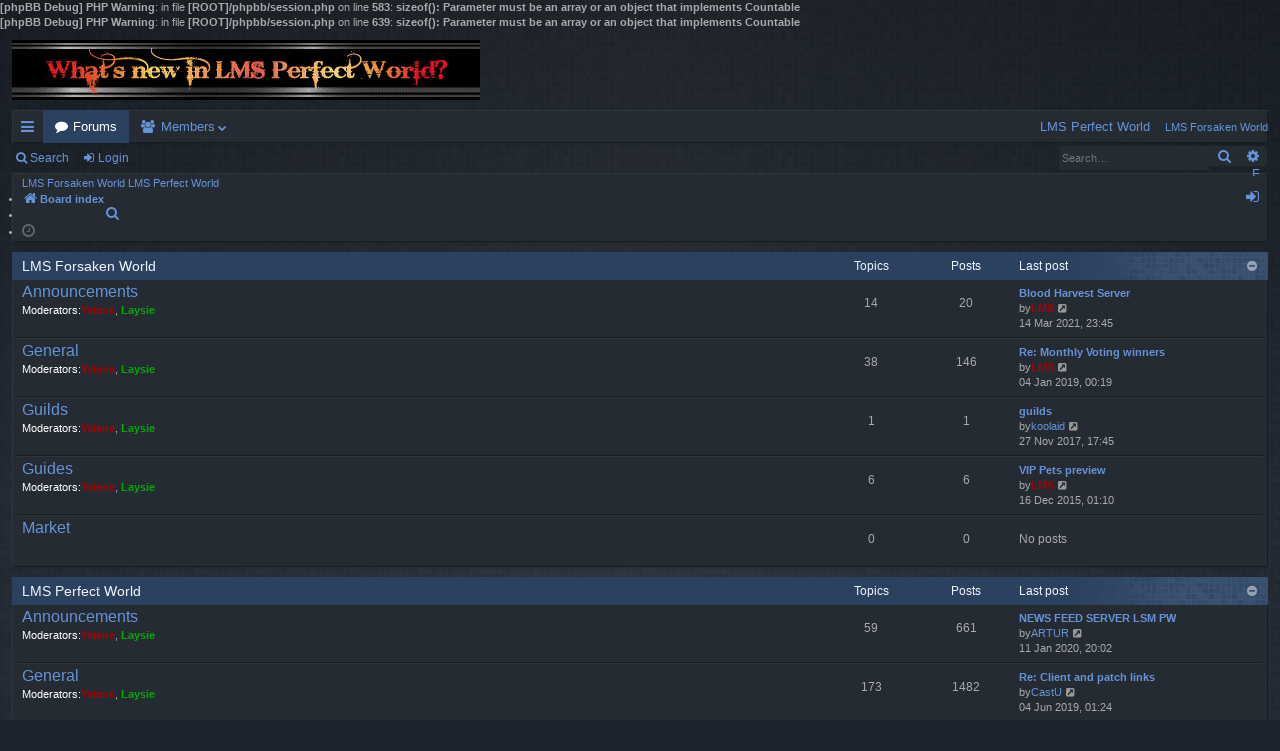

--- FILE ---
content_type: text/html; charset=UTF-8
request_url: http://forum.lmspw.com/index.php?sid=1a2f902f669d388c40ed2e9225fe5291
body_size: 6393
content:
<b>[phpBB Debug] PHP Warning</b>: in file <b>[ROOT]/phpbb/session.php</b> on line <b>583</b>: <b>sizeof(): Parameter must be an array or an object that implements Countable</b><br />
<b>[phpBB Debug] PHP Warning</b>: in file <b>[ROOT]/phpbb/session.php</b> on line <b>639</b>: <b>sizeof(): Parameter must be an array or an object that implements Countable</b><br />
<!DOCTYPE html>
<html dir="ltr" lang="en-gb">
<head>
<meta charset="utf-8" />
<meta http-equiv="X-UA-Compatible" content="IE=edge" />
<meta name="viewport" content="width=device-width, initial-scale=1" />
<title>LMS Perfect World -Index page</title>
<link href="./assets/css/font-awesome.min.css?assets_version=7" rel="stylesheet">
<link href="./styles/digi/theme/stylesheet.css?assets_version=7" rel="stylesheet">
<!--[if lte IE 9]>
	<link href="./styles/digi/theme/tweaks.css?assets_version=7" rel="stylesheet">
<![endif]--><link href="./ext/phpbb/pages/styles/prosilver/theme/pages_common.css?assets_version=7" rel="stylesheet" type="text/css" media="screen" />

</head>
<body id="phpbb" class="nojs notouch section-indexltr" data-online-text="Online">	<a id="top" class="top-anchor" accesskey="t"></a>
	<div id="page-header" class="page-width">
		<div class="headerbar" role="banner">			<div class="inner">

			<div id="site-description" class="site-description">
				<a id="logo" class="logo" href="./index.php?sid=b732b23352d2f5136a13803aea50a717" title="Board index"><img src="./styles/digi/theme/images/logo.png" data-src-hd="./styles/digi/theme/images/logo_hd.png" /></a>
				<p class="sitename">LMS Perfect World</p>
				<p>Become a part of Perfect World</p>
				<p class="skiplink"><a href="#start_here">Skip to content</a></p>
			</div>
			</div>		</div>
<div class="navbar tabbed not-static" role="navigation">
	<div class="inner page-width">
		<div class="nav-tabs" data-current-page="index">
			<ul class="leftside">
				<li id="quick-links" class="quick-links tab responsive-menu dropdown-container">
					<a href="#" class="nav-link dropdown-trigger">Quick links</a>
					<div class="dropdown">
						<div class="pointer"><div class="pointer-inner"></div></div>
						<ul class="dropdown-contents" role="menu">		<liclass="small-icon icon-pages icon-page-lms-forsaken-world">
			<a href="/app.php/lms-forsaken-world?sid=b732b23352d2f5136a13803aea50a717" role="menuitem"><span>LMS Forsaken World</span>
			</a>
		</li>		<liclass="small-icon icon-pages icon-page-lms-perfect-world">
			<a href="/app.php/lms-perfect-world?sid=b732b23352d2f5136a13803aea50a717" role="menuitem"><span>LMS Perfect World</span>
			</a>
		</li>		<li class="separator"></li>							<li>
								<a href="./search.php?search_id=unanswered&amp;sid=b732b23352d2f5136a13803aea50a717" role="menuitem">
									<i class="icon fa-file-o fa-fw icon-gray" aria-hidden="true"></i><span>Unanswered topics</span>
								</a>
							</li>
							<li>
								<a href="./search.php?search_id=active_topics&amp;sid=b732b23352d2f5136a13803aea50a717" role="menuitem">
									<i class="icon fa-file-o fa-fw icon-blue" aria-hidden="true"></i><span>Active topics</span>
								</a>
							</li>
							<li class="separator"></li>
							<li>
								<a href="./search.php?sid=b732b23352d2f5136a13803aea50a717" role="menuitem">
									<i class="icon fa-search fa-fw" aria-hidden="true"></i><span>Search</span>
								</a>
							</li>						</ul>
					</div>
				</li>				<li class="tab forums selected" data-responsive-class="small-icon icon-forums">
					<a class="nav-link" href="./index.php?sid=b732b23352d2f5136a13803aea50a717">Forums</a>
				</li>					<li class="tab members dropdown-container" data-select-match="member" data-responsive-class="small-icon icon-members">
						<a class="nav-link dropdown-trigger" href="./memberlist.php?sid=b732b23352d2f5136a13803aea50a717">Members</a>
						<div class="dropdown">
							<div class="pointer"><div class="pointer-inner"></div></div>
							<ul class="dropdown-contents" role="menu">									<li>
										<a href="./memberlist.php?mode=team&amp;sid=b732b23352d2f5136a13803aea50a717" role="menuitem">
											<i class="icon fa-shield fa-fw" aria-hidden="true"></i><span>The team</span>
										</a>
									</li>							</ul>
						</div>
					</li>			</ul>
			<ul class="rightside">		<liclass="small-icon icon-pages icon-page-lms-perfect-world no-bulletin">
			<a href="/app.php/lms-perfect-world?sid=b732b23352d2f5136a13803aea50a717" title="LMS Perfect World" role="menuitem"><span>LMS Perfect World</span>
			</a>
		</li>		<liclass="small-icon icon-pages icon-page-lms-forsaken-world no-bulletin">
			<a href="/app.php/lms-forsaken-world?sid=b732b23352d2f5136a13803aea50a717" title="LMS Forsaken World" role="menuitem"><span>LMS Forsaken World</span>
			</a>
		</li>				<li class="tab faq" data-select-match="faq" data-responsive-class="small-icon icon-faq">
					<a class="nav-link" href="/app.php/help/faq?sid=b732b23352d2f5136a13803aea50a717" rel="help" title="Frequently Asked Questions" role="menuitem">
						<i class="icon fa-question-circle fa-fw" aria-hidden="true"></i><span>FAQ</span>
					</a>
				</li>					<li class="tab login"  data-skip-responsive="true" data-select-match="login"><a class="nav-link" href="./ucp.php?mode=login&amp;sid=b732b23352d2f5136a13803aea50a717" title="Login" accesskey="x" role="menuitem">Login</a></li>			</ul>
		</div>
	</div>
</div>

<div class="navbar secondary with-search">
	<ul role="menubar">				<li class="small-icon icon-search responsive-hide"><a href="./search.php?sid=b732b23352d2f5136a13803aea50a717">Search</a></li>				<li class="small-icon icon-login"><a href="./ucp.php?mode=login&amp;sid=b732b23352d2f5136a13803aea50a717" title="Login">Login</a></li>			<li class="search-box not-responsive">			<div id="search-box" class="search-box search-header" role="search">
				<form action="./search.php?sid=b732b23352d2f5136a13803aea50a717" method="get" id="search">
				<fieldset>
					<input name="keywords" id="keywords" type="search" maxlength="128" title="Search for keywords" class="inputbox search tiny" size="20" value="" placeholder="Search…" />
					<button class="button button-search" type="submit" title="Search">
						<i class="icon fa-search fa-fw" aria-hidden="true"></i><span class="sr-only">Search</span>
					</button>
					<a href="./search.php?sid=b732b23352d2f5136a13803aea50a717" class="button button-search-end" title="Advanced search">
						<i class="icon fa-cog fa-fw" aria-hidden="true"></i><span class="sr-only">Advanced search</span>
					</a><input type="hidden" name="sid" value="b732b23352d2f5136a13803aea50a717" />

				</fieldset>
				</form>
			</div></li>	</ul>
</div>	</div><div id="wrap" class="page-width">
	<a id="start_here" class="anchor"></a>
	<div id="page-body" class="page-body" role="main"><div class="navbar">
	<ul id="nav-breadcrumbs" class="nav-breadcrumbs linklist navlinks" role="menubar">		<liclass="small-icon icon-pages icon-page-lms-forsaken-world breadcrumbs">
			<span class="crumb">
				<a href="/app.php/lms-forsaken-world?sid=b732b23352d2f5136a13803aea50a717"><span>LMS Forsaken World</span>
				</a>
			</span>
		</li>		<liclass="small-icon icon-pages icon-page-lms-perfect-world breadcrumbs">
			<span class="crumb">
				<a href="/app.php/lms-perfect-world?sid=b732b23352d2f5136a13803aea50a717"><span>LMS Perfect World</span>
				</a>
			</span>
		</li>		<li class="breadcrumbs">			<span class="crumb" itemtype="http://data-vocabulary.org/Breadcrumb" itemscope=""><a href="./index.php?sid=b732b23352d2f5136a13803aea50a717" accesskey="h" data-navbar-reference="index" itemprop="url"><i class="icon fa-home fa-fw"></i><span itemprop="title">Board index</span></a></span>		</li>			<li class="rightside responsive-search">
				<a href="./search.php?sid=b732b23352d2f5136a13803aea50a717" title="View the advanced search options" role="menuitem">
					<i class="icon fa-search fa-fw" aria-hidden="true"></i><span class="sr-only">Search</span>
				</a>
			</li>		<li class="rightside dropdown-container icon-only">
			<a href="#" class="dropdown-trigger time" title="It is currently 25 Jan 2026, 23:34"><i class="fa fa-clock-o"></i></a>
			<div class="dropdown">
				<div class="pointer"><div class="pointer-inner"></div></div>
				<ul class="dropdown-contents">
					<li>It is currently 25 Jan 2026, 23:34</li>
					<li>All times are <span title="UTC+3">UTC+03:00</span></li>
				</ul>
			</div>
		</li>
	</ul>
</div>		<div class="forabg category-24" data-hide-description="1">
			<div class="inner">
			<ul class="topiclist">
				<li class="header">					<dl class="row-item">
						<dt><div class="list-inner"><a href="./viewforum.php?f=24&amp;sid=b732b23352d2f5136a13803aea50a717" data-id="24">LMS Forsaken World</a></div></dt>						<dd class="topics">Topics</dd>
						<dd class="posts">Posts</dd>
						<dd class="lastpost"><span>Last post</span></dd>					</dl>				</li>
			</ul>
			<ul class="topiclist forums">		<li class="row forum-26">			<dl class="row-itemforum_read">
				<dt title="No unread posts">					<div class="list-inner">						<a href="./viewforum.php?f=26&amp;sid=b732b23352d2f5136a13803aea50a717" class="forumtitle" data-id="26">Announcements</a>							<div class="forum-moderators"><strong>Moderators:</strong><a href="./memberlist.php?mode=viewprofile&amp;u=9866&amp;sid=b732b23352d2f5136a13803aea50a717" style="color: #AA0000;" class="username-coloured">Yviene</a>, <a href="./memberlist.php?mode=viewprofile&amp;u=33942&amp;sid=b732b23352d2f5136a13803aea50a717" style="color: #00AA00;" class="username-coloured">Laysie</a></div>						<div class="responsive-show" style="display: none;">Topics: <strong>14</strong>						</div>							<div class="forum-lastpost" style="display: none;">
								<span><strong>Last post:</strong> <a href="./viewtopic.php?f=26&amp;p=246245&amp;sid=b732b23352d2f5136a13803aea50a717#p246245" title="Blood Harvest Server" class="lastsubject">Blood Harvest Server</a></span>
								<span>by<a href="./memberlist.php?mode=viewprofile&amp;u=2&amp;sid=b732b23352d2f5136a13803aea50a717" style="color: #AA0000;" class="username-coloured">LMS</a>,14 Mar 2021, 23:45</span>
							</div>					</div>
				</dt>					<dd class="topics">14 <dfn>Topics</dfn></dd>
					<dd class="posts">20 <dfn>Posts</dfn></dd>					<dd class="lastpost">
						<span>								<dfn>Last post</dfn>									<a href="./viewtopic.php?f=26&amp;p=246245&amp;sid=b732b23352d2f5136a13803aea50a717#p246245" title="Blood Harvest Server" class="lastsubject">Blood Harvest Server</a> <br />by<a href="./memberlist.php?mode=viewprofile&amp;u=2&amp;sid=b732b23352d2f5136a13803aea50a717" style="color: #AA0000;" class="username-coloured">LMS</a>									<a href="./viewtopic.php?f=26&amp;p=246245&amp;sid=b732b23352d2f5136a13803aea50a717#p246245" title="View the latest post">
										<i class="icon fa-external-link-square fa-fw icon-lightgray icon-md" aria-hidden="true"></i><span class="sr-only">View the latest post</span>
									</a>								<br />14 Mar 2021, 23:45						</span>
					</dd>			</dl>		</li>		<li class="row forum-25">			<dl class="row-itemforum_read">
				<dt title="No unread posts">					<div class="list-inner">						<a href="./viewforum.php?f=25&amp;sid=b732b23352d2f5136a13803aea50a717" class="forumtitle" data-id="25">General</a>							<div class="forum-moderators"><strong>Moderators:</strong><a href="./memberlist.php?mode=viewprofile&amp;u=9866&amp;sid=b732b23352d2f5136a13803aea50a717" style="color: #AA0000;" class="username-coloured">Yviene</a>, <a href="./memberlist.php?mode=viewprofile&amp;u=33942&amp;sid=b732b23352d2f5136a13803aea50a717" style="color: #00AA00;" class="username-coloured">Laysie</a></div>						<div class="responsive-show" style="display: none;">Topics: <strong>38</strong>						</div>							<div class="forum-lastpost" style="display: none;">
								<span><strong>Last post:</strong> <a href="./viewtopic.php?f=25&amp;p=224080&amp;sid=b732b23352d2f5136a13803aea50a717#p224080" title="Re: Monthly Voting winners" class="lastsubject">Re: Monthly Voting winners</a></span>
								<span>by<a href="./memberlist.php?mode=viewprofile&amp;u=2&amp;sid=b732b23352d2f5136a13803aea50a717" style="color: #AA0000;" class="username-coloured">LMS</a>,04 Jan 2019, 00:19</span>
							</div>					</div>
				</dt>					<dd class="topics">38 <dfn>Topics</dfn></dd>
					<dd class="posts">146 <dfn>Posts</dfn></dd>					<dd class="lastpost">
						<span>								<dfn>Last post</dfn>									<a href="./viewtopic.php?f=25&amp;p=224080&amp;sid=b732b23352d2f5136a13803aea50a717#p224080" title="Re: Monthly Voting winners" class="lastsubject">Re: Monthly Voting winners</a> <br />by<a href="./memberlist.php?mode=viewprofile&amp;u=2&amp;sid=b732b23352d2f5136a13803aea50a717" style="color: #AA0000;" class="username-coloured">LMS</a>									<a href="./viewtopic.php?f=25&amp;p=224080&amp;sid=b732b23352d2f5136a13803aea50a717#p224080" title="View the latest post">
										<i class="icon fa-external-link-square fa-fw icon-lightgray icon-md" aria-hidden="true"></i><span class="sr-only">View the latest post</span>
									</a>								<br />04 Jan 2019, 00:19						</span>
					</dd>			</dl>		</li>		<li class="row forum-27">			<dl class="row-itemforum_read">
				<dt title="No unread posts">					<div class="list-inner">						<a href="./viewforum.php?f=27&amp;sid=b732b23352d2f5136a13803aea50a717" class="forumtitle" data-id="27">Guilds</a>							<div class="forum-moderators"><strong>Moderators:</strong><a href="./memberlist.php?mode=viewprofile&amp;u=9866&amp;sid=b732b23352d2f5136a13803aea50a717" style="color: #AA0000;" class="username-coloured">Yviene</a>, <a href="./memberlist.php?mode=viewprofile&amp;u=33942&amp;sid=b732b23352d2f5136a13803aea50a717" style="color: #00AA00;" class="username-coloured">Laysie</a></div>						<div class="responsive-show" style="display: none;">Topics: <strong>1</strong>						</div>							<div class="forum-lastpost" style="display: none;">
								<span><strong>Last post:</strong> <a href="./viewtopic.php?f=27&amp;p=35059&amp;sid=b732b23352d2f5136a13803aea50a717#p35059" title="guilds" class="lastsubject">guilds</a></span>
								<span>by<a href="./memberlist.php?mode=viewprofile&amp;u=46087&amp;sid=b732b23352d2f5136a13803aea50a717" class="username">koolaid</a>,27 Nov 2017, 17:45</span>
							</div>					</div>
				</dt>					<dd class="topics">1 <dfn>Topics</dfn></dd>
					<dd class="posts">1 <dfn>Posts</dfn></dd>					<dd class="lastpost">
						<span>								<dfn>Last post</dfn>									<a href="./viewtopic.php?f=27&amp;p=35059&amp;sid=b732b23352d2f5136a13803aea50a717#p35059" title="guilds" class="lastsubject">guilds</a> <br />by<a href="./memberlist.php?mode=viewprofile&amp;u=46087&amp;sid=b732b23352d2f5136a13803aea50a717" class="username">koolaid</a>									<a href="./viewtopic.php?f=27&amp;p=35059&amp;sid=b732b23352d2f5136a13803aea50a717#p35059" title="View the latest post">
										<i class="icon fa-external-link-square fa-fw icon-lightgray icon-md" aria-hidden="true"></i><span class="sr-only">View the latest post</span>
									</a>								<br />27 Nov 2017, 17:45						</span>
					</dd>			</dl>		</li>		<li class="row forum-28">			<dl class="row-itemforum_read">
				<dt title="No unread posts">					<div class="list-inner">						<a href="./viewforum.php?f=28&amp;sid=b732b23352d2f5136a13803aea50a717" class="forumtitle" data-id="28">Guides</a>							<div class="forum-moderators"><strong>Moderators:</strong><a href="./memberlist.php?mode=viewprofile&amp;u=9866&amp;sid=b732b23352d2f5136a13803aea50a717" style="color: #AA0000;" class="username-coloured">Yviene</a>, <a href="./memberlist.php?mode=viewprofile&amp;u=33942&amp;sid=b732b23352d2f5136a13803aea50a717" style="color: #00AA00;" class="username-coloured">Laysie</a></div>						<div class="responsive-show" style="display: none;">Topics: <strong>6</strong>						</div>							<div class="forum-lastpost" style="display: none;">
								<span><strong>Last post:</strong> <a href="./viewtopic.php?f=28&amp;p=34152&amp;sid=b732b23352d2f5136a13803aea50a717#p34152" title="VIP Pets preview" class="lastsubject">VIP Pets preview</a></span>
								<span>by<a href="./memberlist.php?mode=viewprofile&amp;u=2&amp;sid=b732b23352d2f5136a13803aea50a717" style="color: #AA0000;" class="username-coloured">LMS</a>,16 Dec 2015, 01:10</span>
							</div>					</div>
				</dt>					<dd class="topics">6 <dfn>Topics</dfn></dd>
					<dd class="posts">6 <dfn>Posts</dfn></dd>					<dd class="lastpost">
						<span>								<dfn>Last post</dfn>									<a href="./viewtopic.php?f=28&amp;p=34152&amp;sid=b732b23352d2f5136a13803aea50a717#p34152" title="VIP Pets preview" class="lastsubject">VIP Pets preview</a> <br />by<a href="./memberlist.php?mode=viewprofile&amp;u=2&amp;sid=b732b23352d2f5136a13803aea50a717" style="color: #AA0000;" class="username-coloured">LMS</a>									<a href="./viewtopic.php?f=28&amp;p=34152&amp;sid=b732b23352d2f5136a13803aea50a717#p34152" title="View the latest post">
										<i class="icon fa-external-link-square fa-fw icon-lightgray icon-md" aria-hidden="true"></i><span class="sr-only">View the latest post</span>
									</a>								<br />16 Dec 2015, 01:10						</span>
					</dd>			</dl>		</li>		<li class="row forum-34">			<dl class="row-itemforum_read">
				<dt title="No unread posts">					<div class="list-inner">						<a href="./viewforum.php?f=34&amp;sid=b732b23352d2f5136a13803aea50a717" class="forumtitle" data-id="34">Market</a><div class="forum-description">Trade here</div>						<div class="responsive-show" style="display: none;">						</div>					</div>
				</dt>					<dd class="topics">0 <dfn>Topics</dfn></dd>
					<dd class="posts">0 <dfn>Posts</dfn></dd>					<dd class="lastpost">
						<span>No posts<br />&nbsp;						</span>
					</dd>			</dl>		</li>			</ul>

			</div>
		</div>		<div class="forabg category-1" data-hide-description="1">
			<div class="inner">
			<ul class="topiclist">
				<li class="header">					<dl class="row-item">
						<dt><div class="list-inner"><a href="./viewforum.php?f=1&amp;sid=b732b23352d2f5136a13803aea50a717" data-id="1">LMS Perfect World</a></div></dt>						<dd class="topics">Topics</dd>
						<dd class="posts">Posts</dd>
						<dd class="lastpost"><span>Last post</span></dd>					</dl>				</li>
			</ul>
			<ul class="topiclist forums">		<li class="row forum-7">			<dl class="row-itemforum_read">
				<dt title="No unread posts">					<div class="list-inner">						<a href="./viewforum.php?f=7&amp;sid=b732b23352d2f5136a13803aea50a717" class="forumtitle" data-id="7">Announcements</a><div class="forum-description">News, Patch notes and more</div>							<div class="forum-moderators"><strong>Moderators:</strong><a href="./memberlist.php?mode=viewprofile&amp;u=9866&amp;sid=b732b23352d2f5136a13803aea50a717" style="color: #AA0000;" class="username-coloured">Yviene</a>, <a href="./memberlist.php?mode=viewprofile&amp;u=33942&amp;sid=b732b23352d2f5136a13803aea50a717" style="color: #00AA00;" class="username-coloured">Laysie</a></div>						<div class="responsive-show" style="display: none;">Topics: <strong>59</strong>						</div>							<div class="forum-lastpost" style="display: none;">
								<span><strong>Last post:</strong> <a href="./viewtopic.php?f=7&amp;p=246148&amp;sid=b732b23352d2f5136a13803aea50a717#p246148" title="NEWS FEED SERVER LSM PW" class="lastsubject">NEWS FEED SERVER LSM PW</a></span>
								<span>by<a href="./memberlist.php?mode=viewprofile&amp;u=76014&amp;sid=b732b23352d2f5136a13803aea50a717" class="username">ARTUR</a>,11 Jan 2020, 20:02</span>
							</div>					</div>
				</dt>					<dd class="topics">59 <dfn>Topics</dfn></dd>
					<dd class="posts">661 <dfn>Posts</dfn></dd>					<dd class="lastpost">
						<span>								<dfn>Last post</dfn>									<a href="./viewtopic.php?f=7&amp;p=246148&amp;sid=b732b23352d2f5136a13803aea50a717#p246148" title="NEWS FEED SERVER LSM PW" class="lastsubject">NEWS FEED SERVER LSM PW</a> <br />by<a href="./memberlist.php?mode=viewprofile&amp;u=76014&amp;sid=b732b23352d2f5136a13803aea50a717" class="username">ARTUR</a>									<a href="./viewtopic.php?f=7&amp;p=246148&amp;sid=b732b23352d2f5136a13803aea50a717#p246148" title="View the latest post">
										<i class="icon fa-external-link-square fa-fw icon-lightgray icon-md" aria-hidden="true"></i><span class="sr-only">View the latest post</span>
									</a>								<br />11 Jan 2020, 20:02						</span>
					</dd>			</dl>		</li>		<li class="row forum-2">			<dl class="row-itemforum_read">
				<dt title="No unread posts">					<div class="list-inner">						<a href="./viewforum.php?f=2&amp;sid=b732b23352d2f5136a13803aea50a717" class="forumtitle" data-id="2">General</a>							<div class="forum-moderators"><strong>Moderators:</strong><a href="./memberlist.php?mode=viewprofile&amp;u=9866&amp;sid=b732b23352d2f5136a13803aea50a717" style="color: #AA0000;" class="username-coloured">Yviene</a>, <a href="./memberlist.php?mode=viewprofile&amp;u=33942&amp;sid=b732b23352d2f5136a13803aea50a717" style="color: #00AA00;" class="username-coloured">Laysie</a></div>						<div class="responsive-show" style="display: none;">Topics: <strong>173</strong>						</div>							<div class="forum-lastpost" style="display: none;">
								<span><strong>Last post:</strong> <a href="./viewtopic.php?f=2&amp;p=226174&amp;sid=b732b23352d2f5136a13803aea50a717#p226174" title="Re: Client and patch links" class="lastsubject">Re: Client and patch links</a></span>
								<span>by<a href="./memberlist.php?mode=viewprofile&amp;u=74318&amp;sid=b732b23352d2f5136a13803aea50a717" class="username">CastU</a>,04 Jun 2019, 01:24</span>
							</div>					</div>
				</dt>					<dd class="topics">173 <dfn>Topics</dfn></dd>
					<dd class="posts">1482 <dfn>Posts</dfn></dd>					<dd class="lastpost">
						<span>								<dfn>Last post</dfn>									<a href="./viewtopic.php?f=2&amp;p=226174&amp;sid=b732b23352d2f5136a13803aea50a717#p226174" title="Re: Client and patch links" class="lastsubject">Re: Client and patch links</a> <br />by<a href="./memberlist.php?mode=viewprofile&amp;u=74318&amp;sid=b732b23352d2f5136a13803aea50a717" class="username">CastU</a>									<a href="./viewtopic.php?f=2&amp;p=226174&amp;sid=b732b23352d2f5136a13803aea50a717#p226174" title="View the latest post">
										<i class="icon fa-external-link-square fa-fw icon-lightgray icon-md" aria-hidden="true"></i><span class="sr-only">View the latest post</span>
									</a>								<br />04 Jun 2019, 01:24						</span>
					</dd>			</dl>		</li>		<li class="row forum-10">			<dl class="row-itemforum_read">
				<dt title="No unread posts">					<div class="list-inner">						<a href="./viewforum.php?f=10&amp;sid=b732b23352d2f5136a13803aea50a717" class="forumtitle" data-id="10">Events</a>							<div class="forum-moderators"><strong>Moderators:</strong><a href="./memberlist.php?mode=viewprofile&amp;u=9866&amp;sid=b732b23352d2f5136a13803aea50a717" style="color: #AA0000;" class="username-coloured">Yviene</a>, <a href="./memberlist.php?mode=viewprofile&amp;u=33942&amp;sid=b732b23352d2f5136a13803aea50a717" style="color: #00AA00;" class="username-coloured">Laysie</a></div>						<div class="responsive-show" style="display: none;">Topics: <strong>36</strong>						</div>							<div class="forum-lastpost" style="display: none;">
								<span><strong>Last post:</strong> <a href="./viewtopic.php?f=10&amp;p=246150&amp;sid=b732b23352d2f5136a13803aea50a717#p246150" title="LOOK IT EVENT" class="lastsubject">LOOK IT EVENT</a></span>
								<span>by<a href="./memberlist.php?mode=viewprofile&amp;u=76014&amp;sid=b732b23352d2f5136a13803aea50a717" class="username">ARTUR</a>,12 Jan 2020, 17:37</span>
							</div>					</div>
				</dt>					<dd class="topics">36 <dfn>Topics</dfn></dd>
					<dd class="posts">182 <dfn>Posts</dfn></dd>					<dd class="lastpost">
						<span>								<dfn>Last post</dfn>									<a href="./viewtopic.php?f=10&amp;p=246150&amp;sid=b732b23352d2f5136a13803aea50a717#p246150" title="LOOK IT EVENT" class="lastsubject">LOOK IT EVENT</a> <br />by<a href="./memberlist.php?mode=viewprofile&amp;u=76014&amp;sid=b732b23352d2f5136a13803aea50a717" class="username">ARTUR</a>									<a href="./viewtopic.php?f=10&amp;p=246150&amp;sid=b732b23352d2f5136a13803aea50a717#p246150" title="View the latest post">
										<i class="icon fa-external-link-square fa-fw icon-lightgray icon-md" aria-hidden="true"></i><span class="sr-only">View the latest post</span>
									</a>								<br />12 Jan 2020, 17:37						</span>
					</dd>			</dl>		</li>		<li class="row forum-8">			<dl class="row-itemforum_read">
				<dt title="No unread posts">					<div class="list-inner">						<a href="./viewforum.php?f=8&amp;sid=b732b23352d2f5136a13803aea50a717" class="forumtitle" data-id="8">Guides</a><div class="forum-description">Guides and usefull info about Perfect World game</div>							<div class="forum-moderators"><strong>Moderators:</strong><a href="./memberlist.php?mode=viewprofile&amp;u=9866&amp;sid=b732b23352d2f5136a13803aea50a717" style="color: #AA0000;" class="username-coloured">Yviene</a>, <a href="./memberlist.php?mode=viewprofile&amp;u=33942&amp;sid=b732b23352d2f5136a13803aea50a717" style="color: #00AA00;" class="username-coloured">Laysie</a></div>						<div class="responsive-show" style="display: none;">Topics: <strong>66</strong>						</div>							<div class="forum-lastpost" style="display: none;">
								<span><strong>Last post:</strong> <a href="./viewtopic.php?f=8&amp;p=217659&amp;sid=b732b23352d2f5136a13803aea50a717#p217659" title="[1.3.9 PvP] Learn crafting skills Guide" class="lastsubject">[1.3.9 PvP] Learn crafting sk…</a></span>
								<span>by<a href="./memberlist.php?mode=viewprofile&amp;u=2&amp;sid=b732b23352d2f5136a13803aea50a717" style="color: #AA0000;" class="username-coloured">LMS</a>,21 Dec 2018, 23:52</span>
							</div>					</div>
				</dt>					<dd class="topics">66 <dfn>Topics</dfn></dd>
					<dd class="posts">155 <dfn>Posts</dfn></dd>					<dd class="lastpost">
						<span>								<dfn>Last post</dfn>									<a href="./viewtopic.php?f=8&amp;p=217659&amp;sid=b732b23352d2f5136a13803aea50a717#p217659" title="[1.3.9 PvP] Learn crafting skills Guide" class="lastsubject">[1.3.9 PvP] Learn crafting sk…</a> <br />by<a href="./memberlist.php?mode=viewprofile&amp;u=2&amp;sid=b732b23352d2f5136a13803aea50a717" style="color: #AA0000;" class="username-coloured">LMS</a>									<a href="./viewtopic.php?f=8&amp;p=217659&amp;sid=b732b23352d2f5136a13803aea50a717#p217659" title="View the latest post">
										<i class="icon fa-external-link-square fa-fw icon-lightgray icon-md" aria-hidden="true"></i><span class="sr-only">View the latest post</span>
									</a>								<br />21 Dec 2018, 23:52						</span>
					</dd>			</dl>		</li>		<li class="row forum-6">			<dl class="row-itemforum_read">
				<dt title="No unread posts">					<div class="list-inner">						<a href="./viewforum.php?f=6&amp;sid=b732b23352d2f5136a13803aea50a717" class="forumtitle" data-id="6">Help</a><div class="forum-description">You can ask for help here</div>							<div class="forum-moderators"><strong>Moderators:</strong><a href="./memberlist.php?mode=viewprofile&amp;u=9866&amp;sid=b732b23352d2f5136a13803aea50a717" style="color: #AA0000;" class="username-coloured">Yviene</a>, <a href="./memberlist.php?mode=viewprofile&amp;u=33942&amp;sid=b732b23352d2f5136a13803aea50a717" style="color: #00AA00;" class="username-coloured">Laysie</a></div>						<div class="responsive-show" style="display: none;">Topics: <strong>857</strong>						</div>							<div class="forum-lastpost" style="display: none;">
								<span><strong>Last post:</strong> <a href="./viewtopic.php?f=6&amp;p=246246&amp;sid=b732b23352d2f5136a13803aea50a717#p246246" title="Registration Page Error" class="lastsubject">Registration Page Error</a></span>
								<span>by<a href="./memberlist.php?mode=viewprofile&amp;u=74355&amp;sid=b732b23352d2f5136a13803aea50a717" class="username">yoshimura</a>,09 Apr 2021, 01:46</span>
							</div>					</div>
				</dt>					<dd class="topics">857 <dfn>Topics</dfn></dd>
					<dd class="posts">3212 <dfn>Posts</dfn></dd>					<dd class="lastpost">
						<span>								<dfn>Last post</dfn>									<a href="./viewtopic.php?f=6&amp;p=246246&amp;sid=b732b23352d2f5136a13803aea50a717#p246246" title="Registration Page Error" class="lastsubject">Registration Page Error</a> <br />by<a href="./memberlist.php?mode=viewprofile&amp;u=74355&amp;sid=b732b23352d2f5136a13803aea50a717" class="username">yoshimura</a>									<a href="./viewtopic.php?f=6&amp;p=246246&amp;sid=b732b23352d2f5136a13803aea50a717#p246246" title="View the latest post">
										<i class="icon fa-external-link-square fa-fw icon-lightgray icon-md" aria-hidden="true"></i><span class="sr-only">View the latest post</span>
									</a>								<br />09 Apr 2021, 01:46						</span>
					</dd>			</dl>		</li>		<li class="row forum-11">			<dl class="row-itemforum_read">
				<dt title="No unread posts">					<div class="list-inner">						<a href="./viewforum.php?f=11&amp;sid=b732b23352d2f5136a13803aea50a717" class="forumtitle" data-id="11">Market</a><div class="forum-description">Trade here</div>							<div class="forum-moderators"><strong>Moderators:</strong><a href="./memberlist.php?mode=viewprofile&amp;u=9866&amp;sid=b732b23352d2f5136a13803aea50a717" style="color: #AA0000;" class="username-coloured">Yviene</a>, <a href="./memberlist.php?mode=viewprofile&amp;u=33942&amp;sid=b732b23352d2f5136a13803aea50a717" style="color: #00AA00;" class="username-coloured">Laysie</a></div>						<div class="responsive-show" style="display: none;">Topics: <strong>12</strong>						</div>							<div class="forum-lastpost" style="display: none;">
								<span><strong>Last post:</strong> <a href="./viewtopic.php?f=11&amp;p=246151&amp;sid=b732b23352d2f5136a13803aea50a717#p246151" title="Re: Buy War Avatar Cards" class="lastsubject">Re: Buy War Avatar Cards</a></span>
								<span>by<a href="./memberlist.php?mode=viewprofile&amp;u=76014&amp;sid=b732b23352d2f5136a13803aea50a717" class="username">ARTUR</a>,12 Jan 2020, 17:44</span>
							</div>					</div>
				</dt>					<dd class="topics">12 <dfn>Topics</dfn></dd>
					<dd class="posts">31 <dfn>Posts</dfn></dd>					<dd class="lastpost">
						<span>								<dfn>Last post</dfn>									<a href="./viewtopic.php?f=11&amp;p=246151&amp;sid=b732b23352d2f5136a13803aea50a717#p246151" title="Re: Buy War Avatar Cards" class="lastsubject">Re: Buy War Avatar Cards</a> <br />by<a href="./memberlist.php?mode=viewprofile&amp;u=76014&amp;sid=b732b23352d2f5136a13803aea50a717" class="username">ARTUR</a>									<a href="./viewtopic.php?f=11&amp;p=246151&amp;sid=b732b23352d2f5136a13803aea50a717#p246151" title="View the latest post">
										<i class="icon fa-external-link-square fa-fw icon-lightgray icon-md" aria-hidden="true"></i><span class="sr-only">View the latest post</span>
									</a>								<br />12 Jan 2020, 17:44						</span>
					</dd>			</dl>		</li>		<li class="row forum-4">			<dl class="row-itemforum_read">
				<dt title="No unread posts">					<div class="list-inner">						<a href="./viewforum.php?f=4&amp;sid=b732b23352d2f5136a13803aea50a717" class="forumtitle" data-id="4">Guilds</a>							<div class="forum-moderators"><strong>Moderators:</strong><a href="./memberlist.php?mode=viewprofile&amp;u=9866&amp;sid=b732b23352d2f5136a13803aea50a717" style="color: #AA0000;" class="username-coloured">Yviene</a>, <a href="./memberlist.php?mode=viewprofile&amp;u=33942&amp;sid=b732b23352d2f5136a13803aea50a717" style="color: #00AA00;" class="username-coloured">Laysie</a></div>						<div class="responsive-show" style="display: none;">Topics: <strong>95</strong>						</div>							<div class="forum-lastpost" style="display: none;">
								<span><strong>Last post:</strong> <a href="./viewtopic.php?f=4&amp;p=246146&amp;sid=b732b23352d2f5136a13803aea50a717#p246146" title="Re: HELLO!" class="lastsubject">Re: HELLO!</a></span>
								<span>by<a href="./memberlist.php?mode=viewprofile&amp;u=76014&amp;sid=b732b23352d2f5136a13803aea50a717" class="username">ARTUR</a>,06 Jan 2020, 16:41</span>
							</div>					</div>
				</dt>					<dd class="topics">95 <dfn>Topics</dfn></dd>
					<dd class="posts">323 <dfn>Posts</dfn></dd>					<dd class="lastpost">
						<span>								<dfn>Last post</dfn>									<a href="./viewtopic.php?f=4&amp;p=246146&amp;sid=b732b23352d2f5136a13803aea50a717#p246146" title="Re: HELLO!" class="lastsubject">Re: HELLO!</a> <br />by<a href="./memberlist.php?mode=viewprofile&amp;u=76014&amp;sid=b732b23352d2f5136a13803aea50a717" class="username">ARTUR</a>									<a href="./viewtopic.php?f=4&amp;p=246146&amp;sid=b732b23352d2f5136a13803aea50a717#p246146" title="View the latest post">
										<i class="icon fa-external-link-square fa-fw icon-lightgray icon-md" aria-hidden="true"></i><span class="sr-only">View the latest post</span>
									</a>								<br />06 Jan 2020, 16:41						</span>
					</dd>			</dl>		</li>		<li class="row forum-17">			<dl class="row-itemforum_read">
				<dt title="No unread posts">					<div class="list-inner">						<a href="./viewforum.php?f=17&amp;sid=b732b23352d2f5136a13803aea50a717" class="forumtitle" data-id="17">Bugs &amp; Slugs</a><div class="forum-description">Report bugs and rule breakers here</div>							<div class="forum-moderators"><strong>Moderators:</strong><a href="./memberlist.php?mode=viewprofile&amp;u=9866&amp;sid=b732b23352d2f5136a13803aea50a717" style="color: #AA0000;" class="username-coloured">Yviene</a>, <a href="./memberlist.php?mode=viewprofile&amp;u=33942&amp;sid=b732b23352d2f5136a13803aea50a717" style="color: #00AA00;" class="username-coloured">Laysie</a></div>						<div class="responsive-show" style="display: none;">Topics: <strong>93</strong>						</div>							<div class="forum-lastpost" style="display: none;">
								<span><strong>Last post:</strong> <a href="./viewtopic.php?f=17&amp;p=34202&amp;sid=b732b23352d2f5136a13803aea50a717#p34202" title="re" class="lastsubject">re</a></span>
								<span>by<a href="./memberlist.php?mode=viewprofile&amp;u=45078&amp;sid=b732b23352d2f5136a13803aea50a717" class="username">iulius</a>,26 Jun 2016, 03:45</span>
							</div>					</div>
				</dt>					<dd class="topics">93 <dfn>Topics</dfn></dd>
					<dd class="posts">402 <dfn>Posts</dfn></dd>					<dd class="lastpost">
						<span>								<dfn>Last post</dfn>									<a href="./viewtopic.php?f=17&amp;p=34202&amp;sid=b732b23352d2f5136a13803aea50a717#p34202" title="re" class="lastsubject">re</a> <br />by<a href="./memberlist.php?mode=viewprofile&amp;u=45078&amp;sid=b732b23352d2f5136a13803aea50a717" class="username">iulius</a>									<a href="./viewtopic.php?f=17&amp;p=34202&amp;sid=b732b23352d2f5136a13803aea50a717#p34202" title="View the latest post">
										<i class="icon fa-external-link-square fa-fw icon-lightgray icon-md" aria-hidden="true"></i><span class="sr-only">View the latest post</span>
									</a>								<br />26 Jun 2016, 03:45						</span>
					</dd>			</dl>		</li>		<li class="row forum-3">			<dl class="row-itemforum_read">
				<dt title="No unread posts">					<div class="list-inner">						<a href="./viewforum.php?f=3&amp;sid=b732b23352d2f5136a13803aea50a717" class="forumtitle" data-id="3">Rus/Ukr</a><div class="forum-description">Тут общаемся по-русски/украински</div>							<div class="forum-moderators"><strong>Moderators:</strong><a href="./memberlist.php?mode=viewprofile&amp;u=9866&amp;sid=b732b23352d2f5136a13803aea50a717" style="color: #AA0000;" class="username-coloured">Yviene</a>, <a href="./memberlist.php?mode=viewprofile&amp;u=33942&amp;sid=b732b23352d2f5136a13803aea50a717" style="color: #00AA00;" class="username-coloured">Laysie</a></div>						<div class="responsive-show" style="display: none;">Topics: <strong>159</strong>						</div>							<div class="forum-lastpost" style="display: none;">
								<span><strong>Last post:</strong> <a href="./viewtopic.php?f=3&amp;p=246152&amp;sid=b732b23352d2f5136a13803aea50a717#p246152" title="О СЕРВЕРЕ !!!!!" class="lastsubject">О СЕРВЕРЕ !!!!!</a></span>
								<span>by<a href="./memberlist.php?mode=viewprofile&amp;u=76014&amp;sid=b732b23352d2f5136a13803aea50a717" class="username">ARTUR</a>,12 Jan 2020, 20:07</span>
							</div>					</div>
				</dt>					<dd class="topics">159 <dfn>Topics</dfn></dd>
					<dd class="posts">978 <dfn>Posts</dfn></dd>					<dd class="lastpost">
						<span>								<dfn>Last post</dfn>									<a href="./viewtopic.php?f=3&amp;p=246152&amp;sid=b732b23352d2f5136a13803aea50a717#p246152" title="О СЕРВЕРЕ !!!!!" class="lastsubject">О СЕРВЕРЕ !!!!!</a> <br />by<a href="./memberlist.php?mode=viewprofile&amp;u=76014&amp;sid=b732b23352d2f5136a13803aea50a717" class="username">ARTUR</a>									<a href="./viewtopic.php?f=3&amp;p=246152&amp;sid=b732b23352d2f5136a13803aea50a717#p246152" title="View the latest post">
										<i class="icon fa-external-link-square fa-fw icon-lightgray icon-md" aria-hidden="true"></i><span class="sr-only">View the latest post</span>
									</a>								<br />12 Jan 2020, 20:07						</span>
					</dd>			</dl>		</li>		<li class="row forum-9">			<dl class="row-itemforum_read">
				<dt title="No unread posts">					<div class="list-inner">						<a href="./viewforum.php?f=9&amp;sid=b732b23352d2f5136a13803aea50a717" class="forumtitle" data-id="9">Random</a><div class="forum-description">Post anything you want here</div>							<div class="forum-moderators"><strong>Moderators:</strong><a href="./memberlist.php?mode=viewprofile&amp;u=9866&amp;sid=b732b23352d2f5136a13803aea50a717" style="color: #AA0000;" class="username-coloured">Yviene</a>, <a href="./memberlist.php?mode=viewprofile&amp;u=33942&amp;sid=b732b23352d2f5136a13803aea50a717" style="color: #00AA00;" class="username-coloured">Laysie</a></div>						<div class="responsive-show" style="display: none;">Topics: <strong>133</strong>						</div>							<div class="forum-lastpost" style="display: none;">
								<span><strong>Last post:</strong> <a href="./viewtopic.php?f=9&amp;p=34849&amp;sid=b732b23352d2f5136a13803aea50a717#p34849" title="How many players online daily for each server" class="lastsubject">How many players online daily…</a></span>
								<span>by<a href="./memberlist.php?mode=viewprofile&amp;u=45442&amp;sid=b732b23352d2f5136a13803aea50a717" class="username">LarryAlkattalertup</a>,21 Nov 2017, 00:16</span>
							</div>					</div>
				</dt>					<dd class="topics">133 <dfn>Topics</dfn></dd>
					<dd class="posts">584 <dfn>Posts</dfn></dd>					<dd class="lastpost">
						<span>								<dfn>Last post</dfn>									<a href="./viewtopic.php?f=9&amp;p=34849&amp;sid=b732b23352d2f5136a13803aea50a717#p34849" title="How many players online daily for each server" class="lastsubject">How many players online daily…</a> <br />by<a href="./memberlist.php?mode=viewprofile&amp;u=45442&amp;sid=b732b23352d2f5136a13803aea50a717" class="username">LarryAlkattalertup</a>									<a href="./viewtopic.php?f=9&amp;p=34849&amp;sid=b732b23352d2f5136a13803aea50a717#p34849" title="View the latest post">
										<i class="icon fa-external-link-square fa-fw icon-lightgray icon-md" aria-hidden="true"></i><span class="sr-only">View the latest post</span>
									</a>								<br />21 Nov 2017, 00:16						</span>
					</dd>			</dl>		</li>		<li class="row forum-15">			<dl class="row-itemforum_read_locked">
				<dt title="Forum locked">					<div class="list-inner">						<a href="./viewforum.php?f=15&amp;sid=b732b23352d2f5136a13803aea50a717" class="forumtitle" data-id="15">Archive</a>							<div class="forum-moderators"><strong>Moderators:</strong><a href="./memberlist.php?mode=viewprofile&amp;u=9866&amp;sid=b732b23352d2f5136a13803aea50a717" style="color: #AA0000;" class="username-coloured">Yviene</a>, <a href="./memberlist.php?mode=viewprofile&amp;u=33942&amp;sid=b732b23352d2f5136a13803aea50a717" style="color: #00AA00;" class="username-coloured">Laysie</a></div>						<div class="responsive-show" style="display: none;">Topics: <strong>66</strong>						</div>							<div class="forum-lastpost" style="display: none;">
								<span><strong>Last post:</strong> <a href="./viewtopic.php?f=15&amp;p=34191&amp;sid=b732b23352d2f5136a13803aea50a717#p34191" title="[1.5.1] World Bosses coordinates" class="lastsubject">[1.5.1] World Bosses coordina…</a></span>
								<span>by<a href="./memberlist.php?mode=viewprofile&amp;u=2&amp;sid=b732b23352d2f5136a13803aea50a717" style="color: #AA0000;" class="username-coloured">LMS</a>,22 Mar 2016, 12:22</span>
							</div>					</div>
				</dt>					<dd class="topics">66 <dfn>Topics</dfn></dd>
					<dd class="posts">334 <dfn>Posts</dfn></dd>					<dd class="lastpost">
						<span>								<dfn>Last post</dfn>									<a href="./viewtopic.php?f=15&amp;p=34191&amp;sid=b732b23352d2f5136a13803aea50a717#p34191" title="[1.5.1] World Bosses coordinates" class="lastsubject">[1.5.1] World Bosses coordina…</a> <br />by<a href="./memberlist.php?mode=viewprofile&amp;u=2&amp;sid=b732b23352d2f5136a13803aea50a717" style="color: #AA0000;" class="username-coloured">LMS</a>									<a href="./viewtopic.php?f=15&amp;p=34191&amp;sid=b732b23352d2f5136a13803aea50a717#p34191" title="View the latest post">
										<i class="icon fa-external-link-square fa-fw icon-lightgray icon-md" aria-hidden="true"></i><span class="sr-only">View the latest post</span>
									</a>								<br />22 Mar 2016, 12:22						</span>
					</dd>			</dl>		</li>		<li class="row forum-16">			<dl class="row-itemforum_read_locked">
				<dt title="Forum locked">					<div class="list-inner">						<a href="./viewforum.php?f=16&amp;sid=b732b23352d2f5136a13803aea50a717" class="forumtitle" data-id="16">Trashcan</a>							<div class="forum-moderators"><strong>Moderators:</strong><a href="./memberlist.php?mode=viewprofile&amp;u=9866&amp;sid=b732b23352d2f5136a13803aea50a717" style="color: #AA0000;" class="username-coloured">Yviene</a>, <a href="./memberlist.php?mode=viewprofile&amp;u=33942&amp;sid=b732b23352d2f5136a13803aea50a717" style="color: #00AA00;" class="username-coloured">Laysie</a></div>						<div class="responsive-show" style="display: none;">Topics: <strong>81</strong>						</div>							<div class="forum-lastpost" style="display: none;">
								<span><strong>Last post:</strong> <a href="./viewtopic.php?f=16&amp;p=23584&amp;sid=b732b23352d2f5136a13803aea50a717#p23584" title="Hello" class="lastsubject">Hello</a></span>
								<span>by<a href="./memberlist.php?mode=viewprofile&amp;u=34282&amp;sid=b732b23352d2f5136a13803aea50a717" class="username">suenuoulk</a>,29 Apr 2012, 08:01</span>
							</div>					</div>
				</dt>					<dd class="topics">81 <dfn>Topics</dfn></dd>
					<dd class="posts">503 <dfn>Posts</dfn></dd>					<dd class="lastpost">
						<span>								<dfn>Last post</dfn>									<a href="./viewtopic.php?f=16&amp;p=23584&amp;sid=b732b23352d2f5136a13803aea50a717#p23584" title="Hello" class="lastsubject">Hello</a> <br />by<a href="./memberlist.php?mode=viewprofile&amp;u=34282&amp;sid=b732b23352d2f5136a13803aea50a717" class="username">suenuoulk</a>									<a href="./viewtopic.php?f=16&amp;p=23584&amp;sid=b732b23352d2f5136a13803aea50a717#p23584" title="View the latest post">
										<i class="icon fa-external-link-square fa-fw icon-lightgray icon-md" aria-hidden="true"></i><span class="sr-only">View the latest post</span>
									</a>								<br />29 Apr 2012, 08:01						</span>
					</dd>			</dl>		</li>			</ul>

			</div>
		</div>		<div class="forabg category-29" data-hide-description="1">
			<div class="inner">
			<ul class="topiclist">
				<li class="header">					<dl class="row-item">
						<dt><div class="list-inner"><a href="./viewforum.php?f=29&amp;sid=b732b23352d2f5136a13803aea50a717" data-id="29">Lineage 2</a></div></dt>						<dd class="topics">Topics</dd>
						<dd class="posts">Posts</dd>
						<dd class="lastpost"><span>Last post</span></dd>					</dl>				</li>
			</ul>
			<ul class="topiclist forums">		<li class="row forum-30">			<dl class="row-itemforum_read">
				<dt title="No unread posts">					<div class="list-inner">						<a href="./viewforum.php?f=30&amp;sid=b732b23352d2f5136a13803aea50a717" class="forumtitle" data-id="30">Announcements</a>						<div class="responsive-show" style="display: none;">Topics: <strong>1</strong>						</div>							<div class="forum-lastpost" style="display: none;">
								<span><strong>Last post:</strong> <a href="./viewtopic.php?f=30&amp;p=34238&amp;sid=b732b23352d2f5136a13803aea50a717#p34238" title="Re: Beta testing has begun!" class="lastsubject">Re: Beta testing has begun!</a></span>
								<span>by<a href="./memberlist.php?mode=viewprofile&amp;u=45109&amp;sid=b732b23352d2f5136a13803aea50a717" style="color: #00AA00;" class="username-coloured">Stickmizer</a>,04 Jan 2017, 02:20</span>
							</div>					</div>
				</dt>					<dd class="topics">1 <dfn>Topics</dfn></dd>
					<dd class="posts">2 <dfn>Posts</dfn></dd>					<dd class="lastpost">
						<span>								<dfn>Last post</dfn>									<a href="./viewtopic.php?f=30&amp;p=34238&amp;sid=b732b23352d2f5136a13803aea50a717#p34238" title="Re: Beta testing has begun!" class="lastsubject">Re: Beta testing has begun!</a> <br />by<a href="./memberlist.php?mode=viewprofile&amp;u=45109&amp;sid=b732b23352d2f5136a13803aea50a717" style="color: #00AA00;" class="username-coloured">Stickmizer</a>									<a href="./viewtopic.php?f=30&amp;p=34238&amp;sid=b732b23352d2f5136a13803aea50a717#p34238" title="View the latest post">
										<i class="icon fa-external-link-square fa-fw icon-lightgray icon-md" aria-hidden="true"></i><span class="sr-only">View the latest post</span>
									</a>								<br />04 Jan 2017, 02:20						</span>
					</dd>			</dl>		</li>		<li class="row forum-31">			<dl class="row-itemforum_read">
				<dt title="No unread posts">					<div class="list-inner">						<a href="./viewforum.php?f=31&amp;sid=b732b23352d2f5136a13803aea50a717" class="forumtitle" data-id="31">General</a>						<div class="responsive-show" style="display: none;">Topics: <strong>1</strong>						</div>							<div class="forum-lastpost" style="display: none;">
								<span><strong>Last post:</strong> <a href="./viewtopic.php?f=31&amp;p=34242&amp;sid=b732b23352d2f5136a13803aea50a717#p34242" title="Re: Bugs post here" class="lastsubject">Re: Bugs post here</a></span>
								<span>by<a href="./memberlist.php?mode=viewprofile&amp;u=45109&amp;sid=b732b23352d2f5136a13803aea50a717" style="color: #00AA00;" class="username-coloured">Stickmizer</a>,22 Jan 2017, 05:18</span>
							</div>					</div>
				</dt>					<dd class="topics">1 <dfn>Topics</dfn></dd>
					<dd class="posts">2 <dfn>Posts</dfn></dd>					<dd class="lastpost">
						<span>								<dfn>Last post</dfn>									<a href="./viewtopic.php?f=31&amp;p=34242&amp;sid=b732b23352d2f5136a13803aea50a717#p34242" title="Re: Bugs post here" class="lastsubject">Re: Bugs post here</a> <br />by<a href="./memberlist.php?mode=viewprofile&amp;u=45109&amp;sid=b732b23352d2f5136a13803aea50a717" style="color: #00AA00;" class="username-coloured">Stickmizer</a>									<a href="./viewtopic.php?f=31&amp;p=34242&amp;sid=b732b23352d2f5136a13803aea50a717#p34242" title="View the latest post">
										<i class="icon fa-external-link-square fa-fw icon-lightgray icon-md" aria-hidden="true"></i><span class="sr-only">View the latest post</span>
									</a>								<br />22 Jan 2017, 05:18						</span>
					</dd>			</dl>		</li>		<li class="row forum-32">			<dl class="row-itemforum_read">
				<dt title="No unread posts">					<div class="list-inner">						<a href="./viewforum.php?f=32&amp;sid=b732b23352d2f5136a13803aea50a717" class="forumtitle" data-id="32">Guides</a>						<div class="responsive-show" style="display: none;">						</div>					</div>
				</dt>					<dd class="topics">0 <dfn>Topics</dfn></dd>
					<dd class="posts">0 <dfn>Posts</dfn></dd>					<dd class="lastpost">
						<span>No posts<br />&nbsp;						</span>
					</dd>			</dl>		</li>		<li class="row forum-33">			<dl class="row-itemforum_read">
				<dt title="No unread posts">					<div class="list-inner">						<a href="./viewforum.php?f=33&amp;sid=b732b23352d2f5136a13803aea50a717" class="forumtitle" data-id="33">Market</a>						<div class="responsive-show" style="display: none;">						</div>					</div>
				</dt>					<dd class="topics">0 <dfn>Topics</dfn></dd>
					<dd class="posts">0 <dfn>Posts</dfn></dd>					<dd class="lastpost">
						<span>No posts<br />&nbsp;						</span>
					</dd>			</dl>		</li>			</ul>

			</div>
		</div>	<form method="post" action="./ucp.php?mode=login&amp;sid=b732b23352d2f5136a13803aea50a717" class="headerspace">
	<h3><a href="./ucp.php?mode=login&amp;sid=b732b23352d2f5136a13803aea50a717">Login</a></h3>
		<fieldset class="quick-login">
			<label for="username"><span>Username:</span> <input type="text" tabindex="1" name="username" id="username" size="10" class="inputbox" title="Username" /></label>
			<label for="password"><span>Password:</span> <input type="password" tabindex="2" name="password" id="password" size="10" class="inputbox" title="Password" autocomplete="off" /></label>				<a href="./ucp.php?mode=sendpassword&amp;sid=b732b23352d2f5136a13803aea50a717">I forgot my password</a>				<span class="responsive-hide">|</span> <label for="autologin">Remember me <input type="checkbox" tabindex="4" name="autologin" id="autologin" /></label>			<input type="submit" tabindex="5" name="login" value="Login" class="button2" /><input type="hidden" name="redirect" value="./index.php?sid=b732b23352d2f5136a13803aea50a717" />

		</fieldset>
	</form>	<div class="stat-block online-list"><h3>Who is online</h3>		<p>In total there are <strong>138</strong> users online :: 0 registered, 0 hidden and 138 guests (based on users active over the past 5 minutes)<br />Most users ever online was <strong>2992</strong> on 22 May 2025, 16:10<br />		</p>
	</div>	<div class="stat-block birthday-list">
		<h3>Birthdays</h3>
		<p>No birthdays today		</p>
	</div>	<div class="stat-block statistics">
		<h3>Statistics</h3>
		<p>Total posts <strong>9332</strong> &bull;Total topics <strong>1927</strong> &bull;Total members <strong>2803</strong> &bull;Our newest member <strong><a href="./memberlist.php?mode=viewprofile&amp;u=76014&amp;sid=b732b23352d2f5136a13803aea50a717" class="username">ARTUR</a></strong>		</p>
	</div>	</div><div class="navbar" role="navigation">
	<div class="inner">

	<ul id="nav-footer" class="nav-footer linklist" role="menubar">
		<li class="breadcrumbs"><span class="crumb"><a href="./index.php?sid=b732b23352d2f5136a13803aea50a717" data-navbar-reference="index"><i class="icon fa-home fa-fw" aria-hidden="true"></i><span>Board index</span></a></span>		</li>		<li class="rightside">All times are <span title="UTC+3">UTC+03:00</span></li>			<li class="rightside">
				<a href="./ucp.php?mode=delete_cookies&amp;sid=b732b23352d2f5136a13803aea50a717" data-ajax="true" data-refresh="true" role="menuitem">
					<i class="icon fa-trash fa-fw" aria-hidden="true"></i><span>Delete all board cookies</span>
				</a>
			</li>			<li class="rightside" data-last-responsive="true">
				<a href="./memberlist.php?mode=team&amp;sid=b732b23352d2f5136a13803aea50a717" role="menuitem">
					<i class="icon fa-shield fa-fw" aria-hidden="true"></i><span>The team</span>
				</a>
			</li>			<li class="rightside" data-last-responsive="true">
				<a href="./memberlist.php?mode=contactadmin&amp;sid=b732b23352d2f5136a13803aea50a717" role="menuitem">
					<i class="icon fa-envelope fa-fw" aria-hidden="true"></i><span>Contact us</span>
				</a>
			</li>	</ul>

	</div>
</div>
</div>
<div id="page-footer" class="page-width" role="contentinfo">
	<div class="copyright">
		<br /> <a href="http://lmspw.com/">LMSPW.COM</a>	</div>

	<div id="darkenwrapper" class="darkenwrapper" data-ajax-error-title="AJAX error" data-ajax-error-text="Something went wrong when processing your request." data-ajax-error-text-abort="User aborted request." data-ajax-error-text-timeout="Your request timed out; please try again." data-ajax-error-text-parsererror="Something went wrong with the request and the server returned an invalid reply.">
		<div id="darken" class="darken">&nbsp;</div>
	</div>

	<div id="phpbb_alert" class="phpbb_alert" data-l-err="Error" data-l-timeout-processing-req="Request timed out.">
		<a href="#" class="alert_close">
		</a>
		<h3 class="alert_title">&nbsp;</h3><p class="alert_text"></p>
	</div>
	<div id="phpbb_confirm" class="phpbb_alert">
		<a href="#" class="alert_close">
		</a>
		<div class="alert_text"></div>
	</div>
</div>
<div>
	<a id="bottom" class="anchor" accesskey="z"></a></div>

<script type="text/javascript" src="./assets/javascript/jquery.min.js?assets_version=7"></script><script type="text/javascript" src="./assets/javascript/core.js?assets_version=7"></script><script type="text/javascript" src="./styles/digi/template/forum_fn.js?assets_version=7"></script>
<script type="text/javascript" src="./styles/digi/template/ajax.js?assets_version=7"></script>

</body>
</html>
